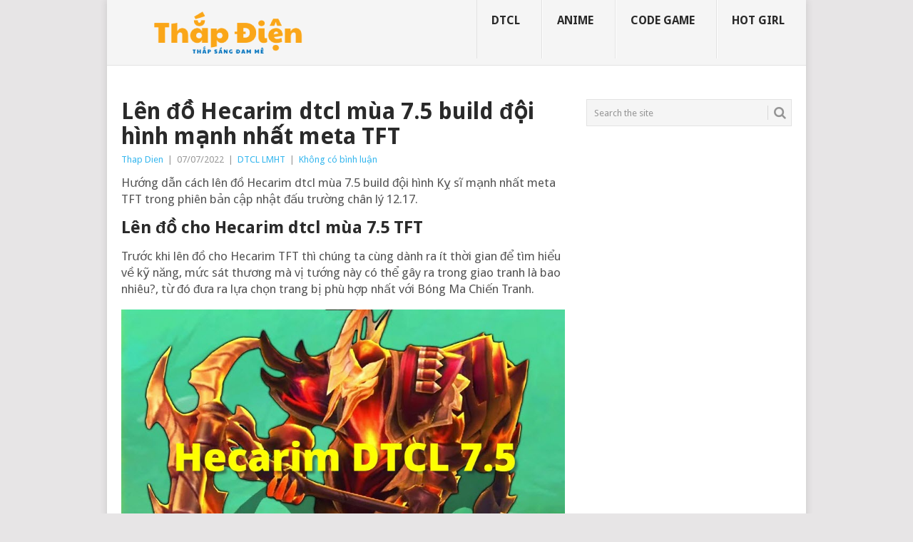

--- FILE ---
content_type: text/html; charset=UTF-8
request_url: https://thapdien.com/hecarim-dtcl-tft/
body_size: 12757
content:
<!DOCTYPE html>
<html lang="vi">
<head>
<meta charset="UTF-8">
<meta name="viewport" content="width=device-width, initial-scale=1">
<link rel="profile" href="http://gmpg.org/xfn/11">
<link rel="pingback" href="https://thapdien.com/xmlrpc.php">
<meta name='robots' content='index, follow, max-image-preview:large, max-snippet:-1, max-video-preview:-1' />

	<!-- This site is optimized with the Yoast SEO plugin v26.5 - https://yoast.com/wordpress/plugins/seo/ -->
	<title>Lên đồ Hecarim dtcl mùa 7.5 build đội hình mạnh nhất meta TFT - Thapdien.com</title>
	<meta name="description" content="Hướng dẫn cách lên đồ Hecarim dtcl mùa 7.5 build đội hình Kỵ sĩ mạnh nhất meta TFT trong phiên bản cập nhật đấu trường chân lý 12.17." />
	<link rel="canonical" href="https://thapdien.com/hecarim-dtcl-tft/" />
	<meta property="og:locale" content="vi_VN" />
	<meta property="og:type" content="article" />
	<meta property="og:title" content="Lên đồ Hecarim dtcl mùa 7.5 build đội hình mạnh nhất meta TFT - Thapdien.com" />
	<meta property="og:description" content="Hướng dẫn cách lên đồ Hecarim dtcl mùa 7.5 build đội hình Kỵ sĩ mạnh nhất meta TFT trong phiên bản cập nhật đấu trường chân lý 12.17." />
	<meta property="og:url" content="https://thapdien.com/hecarim-dtcl-tft/" />
	<meta property="og:site_name" content="Thapdien.com" />
	<meta property="article:publisher" content="https://www.facebook.com/page.goc.giai.tri.18/" />
	<meta property="article:published_time" content="2022-07-07T08:06:01+00:00" />
	<meta property="article:modified_time" content="2022-09-11T09:58:02+00:00" />
	<meta property="og:image" content="https://thapdien.com/wp-content/uploads/2022/07/len-do-hecarim-dtcl-mua-7.5-build-doi-hinh-manh-nhat-meta-tft.jpg" />
	<meta property="og:image:width" content="836" />
	<meta property="og:image:height" content="556" />
	<meta property="og:image:type" content="image/jpeg" />
	<meta name="author" content="Thap Dien" />
	<meta name="twitter:card" content="summary_large_image" />
	<script type="application/ld+json" class="yoast-schema-graph">{"@context":"https://schema.org","@graph":[{"@type":"WebPage","@id":"https://thapdien.com/hecarim-dtcl-tft/","url":"https://thapdien.com/hecarim-dtcl-tft/","name":"Lên đồ Hecarim dtcl mùa 7.5 build đội hình mạnh nhất meta TFT - Thapdien.com","isPartOf":{"@id":"https://thapdien.com/#website"},"primaryImageOfPage":{"@id":"https://thapdien.com/hecarim-dtcl-tft/#primaryimage"},"image":{"@id":"https://thapdien.com/hecarim-dtcl-tft/#primaryimage"},"thumbnailUrl":"https://thapdien.com/wp-content/uploads/2022/07/len-do-hecarim-dtcl-mua-7.5-build-doi-hinh-manh-nhat-meta-tft.jpg","datePublished":"2022-07-07T08:06:01+00:00","dateModified":"2022-09-11T09:58:02+00:00","author":{"@id":"https://thapdien.com/#/schema/person/401e7d951b6d04420fbe606d50c5f49c"},"description":"Hướng dẫn cách lên đồ Hecarim dtcl mùa 7.5 build đội hình Kỵ sĩ mạnh nhất meta TFT trong phiên bản cập nhật đấu trường chân lý 12.17.","breadcrumb":{"@id":"https://thapdien.com/hecarim-dtcl-tft/#breadcrumb"},"inLanguage":"vi","potentialAction":[{"@type":"ReadAction","target":["https://thapdien.com/hecarim-dtcl-tft/"]}]},{"@type":"ImageObject","inLanguage":"vi","@id":"https://thapdien.com/hecarim-dtcl-tft/#primaryimage","url":"https://thapdien.com/wp-content/uploads/2022/07/len-do-hecarim-dtcl-mua-7.5-build-doi-hinh-manh-nhat-meta-tft.jpg","contentUrl":"https://thapdien.com/wp-content/uploads/2022/07/len-do-hecarim-dtcl-mua-7.5-build-doi-hinh-manh-nhat-meta-tft.jpg","width":836,"height":556,"caption":"len do hecarim dtcl mua 7.5 build doi hinh manh nhat meta tft"},{"@type":"BreadcrumbList","@id":"https://thapdien.com/hecarim-dtcl-tft/#breadcrumb","itemListElement":[{"@type":"ListItem","position":1,"name":"Trang chủ","item":"https://thapdien.com/"},{"@type":"ListItem","position":2,"name":"Lên đồ Hecarim dtcl mùa 7.5 build đội hình mạnh nhất meta TFT"}]},{"@type":"WebSite","@id":"https://thapdien.com/#website","url":"https://thapdien.com/","name":"Thapdien.com","description":"Thapdien.com - Nơi cập nhật cách lên đồ DTLC theo meta, ảnh hot girl gái xinh streamer gây sốt cộng đồng mạng.","potentialAction":[{"@type":"SearchAction","target":{"@type":"EntryPoint","urlTemplate":"https://thapdien.com/?s={search_term_string}"},"query-input":{"@type":"PropertyValueSpecification","valueRequired":true,"valueName":"search_term_string"}}],"inLanguage":"vi"},{"@type":"Person","@id":"https://thapdien.com/#/schema/person/401e7d951b6d04420fbe606d50c5f49c","name":"Thap Dien"}]}</script>
	<!-- / Yoast SEO plugin. -->


<link rel='dns-prefetch' href='//fonts.googleapis.com' />
<link rel="alternate" type="application/rss+xml" title="Dòng thông tin Thapdien.com &raquo;" href="https://thapdien.com/feed/" />
<link rel="alternate" type="application/rss+xml" title="Thapdien.com &raquo; Dòng bình luận" href="https://thapdien.com/comments/feed/" />
<link rel="alternate" title="oNhúng (JSON)" type="application/json+oembed" href="https://thapdien.com/wp-json/oembed/1.0/embed?url=https%3A%2F%2Fthapdien.com%2Fhecarim-dtcl-tft%2F" />
<link rel="alternate" title="oNhúng (XML)" type="text/xml+oembed" href="https://thapdien.com/wp-json/oembed/1.0/embed?url=https%3A%2F%2Fthapdien.com%2Fhecarim-dtcl-tft%2F&#038;format=xml" />
<style id='wp-img-auto-sizes-contain-inline-css' type='text/css'>
img:is([sizes=auto i],[sizes^="auto," i]){contain-intrinsic-size:3000px 1500px}
/*# sourceURL=wp-img-auto-sizes-contain-inline-css */
</style>

<style id='wp-emoji-styles-inline-css' type='text/css'>

	img.wp-smiley, img.emoji {
		display: inline !important;
		border: none !important;
		box-shadow: none !important;
		height: 1em !important;
		width: 1em !important;
		margin: 0 0.07em !important;
		vertical-align: -0.1em !important;
		background: none !important;
		padding: 0 !important;
	}
/*# sourceURL=wp-emoji-styles-inline-css */
</style>
<link rel='stylesheet' id='wp-block-library-css' href='https://thapdien.com/wp-includes/css/dist/block-library/style.min.css?ver=6.9' type='text/css' media='all' />
<style id='global-styles-inline-css' type='text/css'>
:root{--wp--preset--aspect-ratio--square: 1;--wp--preset--aspect-ratio--4-3: 4/3;--wp--preset--aspect-ratio--3-4: 3/4;--wp--preset--aspect-ratio--3-2: 3/2;--wp--preset--aspect-ratio--2-3: 2/3;--wp--preset--aspect-ratio--16-9: 16/9;--wp--preset--aspect-ratio--9-16: 9/16;--wp--preset--color--black: #000000;--wp--preset--color--cyan-bluish-gray: #abb8c3;--wp--preset--color--white: #ffffff;--wp--preset--color--pale-pink: #f78da7;--wp--preset--color--vivid-red: #cf2e2e;--wp--preset--color--luminous-vivid-orange: #ff6900;--wp--preset--color--luminous-vivid-amber: #fcb900;--wp--preset--color--light-green-cyan: #7bdcb5;--wp--preset--color--vivid-green-cyan: #00d084;--wp--preset--color--pale-cyan-blue: #8ed1fc;--wp--preset--color--vivid-cyan-blue: #0693e3;--wp--preset--color--vivid-purple: #9b51e0;--wp--preset--gradient--vivid-cyan-blue-to-vivid-purple: linear-gradient(135deg,rgb(6,147,227) 0%,rgb(155,81,224) 100%);--wp--preset--gradient--light-green-cyan-to-vivid-green-cyan: linear-gradient(135deg,rgb(122,220,180) 0%,rgb(0,208,130) 100%);--wp--preset--gradient--luminous-vivid-amber-to-luminous-vivid-orange: linear-gradient(135deg,rgb(252,185,0) 0%,rgb(255,105,0) 100%);--wp--preset--gradient--luminous-vivid-orange-to-vivid-red: linear-gradient(135deg,rgb(255,105,0) 0%,rgb(207,46,46) 100%);--wp--preset--gradient--very-light-gray-to-cyan-bluish-gray: linear-gradient(135deg,rgb(238,238,238) 0%,rgb(169,184,195) 100%);--wp--preset--gradient--cool-to-warm-spectrum: linear-gradient(135deg,rgb(74,234,220) 0%,rgb(151,120,209) 20%,rgb(207,42,186) 40%,rgb(238,44,130) 60%,rgb(251,105,98) 80%,rgb(254,248,76) 100%);--wp--preset--gradient--blush-light-purple: linear-gradient(135deg,rgb(255,206,236) 0%,rgb(152,150,240) 100%);--wp--preset--gradient--blush-bordeaux: linear-gradient(135deg,rgb(254,205,165) 0%,rgb(254,45,45) 50%,rgb(107,0,62) 100%);--wp--preset--gradient--luminous-dusk: linear-gradient(135deg,rgb(255,203,112) 0%,rgb(199,81,192) 50%,rgb(65,88,208) 100%);--wp--preset--gradient--pale-ocean: linear-gradient(135deg,rgb(255,245,203) 0%,rgb(182,227,212) 50%,rgb(51,167,181) 100%);--wp--preset--gradient--electric-grass: linear-gradient(135deg,rgb(202,248,128) 0%,rgb(113,206,126) 100%);--wp--preset--gradient--midnight: linear-gradient(135deg,rgb(2,3,129) 0%,rgb(40,116,252) 100%);--wp--preset--font-size--small: 13px;--wp--preset--font-size--medium: 20px;--wp--preset--font-size--large: 36px;--wp--preset--font-size--x-large: 42px;--wp--preset--spacing--20: 0.44rem;--wp--preset--spacing--30: 0.67rem;--wp--preset--spacing--40: 1rem;--wp--preset--spacing--50: 1.5rem;--wp--preset--spacing--60: 2.25rem;--wp--preset--spacing--70: 3.38rem;--wp--preset--spacing--80: 5.06rem;--wp--preset--shadow--natural: 6px 6px 9px rgba(0, 0, 0, 0.2);--wp--preset--shadow--deep: 12px 12px 50px rgba(0, 0, 0, 0.4);--wp--preset--shadow--sharp: 6px 6px 0px rgba(0, 0, 0, 0.2);--wp--preset--shadow--outlined: 6px 6px 0px -3px rgb(255, 255, 255), 6px 6px rgb(0, 0, 0);--wp--preset--shadow--crisp: 6px 6px 0px rgb(0, 0, 0);}:where(.is-layout-flex){gap: 0.5em;}:where(.is-layout-grid){gap: 0.5em;}body .is-layout-flex{display: flex;}.is-layout-flex{flex-wrap: wrap;align-items: center;}.is-layout-flex > :is(*, div){margin: 0;}body .is-layout-grid{display: grid;}.is-layout-grid > :is(*, div){margin: 0;}:where(.wp-block-columns.is-layout-flex){gap: 2em;}:where(.wp-block-columns.is-layout-grid){gap: 2em;}:where(.wp-block-post-template.is-layout-flex){gap: 1.25em;}:where(.wp-block-post-template.is-layout-grid){gap: 1.25em;}.has-black-color{color: var(--wp--preset--color--black) !important;}.has-cyan-bluish-gray-color{color: var(--wp--preset--color--cyan-bluish-gray) !important;}.has-white-color{color: var(--wp--preset--color--white) !important;}.has-pale-pink-color{color: var(--wp--preset--color--pale-pink) !important;}.has-vivid-red-color{color: var(--wp--preset--color--vivid-red) !important;}.has-luminous-vivid-orange-color{color: var(--wp--preset--color--luminous-vivid-orange) !important;}.has-luminous-vivid-amber-color{color: var(--wp--preset--color--luminous-vivid-amber) !important;}.has-light-green-cyan-color{color: var(--wp--preset--color--light-green-cyan) !important;}.has-vivid-green-cyan-color{color: var(--wp--preset--color--vivid-green-cyan) !important;}.has-pale-cyan-blue-color{color: var(--wp--preset--color--pale-cyan-blue) !important;}.has-vivid-cyan-blue-color{color: var(--wp--preset--color--vivid-cyan-blue) !important;}.has-vivid-purple-color{color: var(--wp--preset--color--vivid-purple) !important;}.has-black-background-color{background-color: var(--wp--preset--color--black) !important;}.has-cyan-bluish-gray-background-color{background-color: var(--wp--preset--color--cyan-bluish-gray) !important;}.has-white-background-color{background-color: var(--wp--preset--color--white) !important;}.has-pale-pink-background-color{background-color: var(--wp--preset--color--pale-pink) !important;}.has-vivid-red-background-color{background-color: var(--wp--preset--color--vivid-red) !important;}.has-luminous-vivid-orange-background-color{background-color: var(--wp--preset--color--luminous-vivid-orange) !important;}.has-luminous-vivid-amber-background-color{background-color: var(--wp--preset--color--luminous-vivid-amber) !important;}.has-light-green-cyan-background-color{background-color: var(--wp--preset--color--light-green-cyan) !important;}.has-vivid-green-cyan-background-color{background-color: var(--wp--preset--color--vivid-green-cyan) !important;}.has-pale-cyan-blue-background-color{background-color: var(--wp--preset--color--pale-cyan-blue) !important;}.has-vivid-cyan-blue-background-color{background-color: var(--wp--preset--color--vivid-cyan-blue) !important;}.has-vivid-purple-background-color{background-color: var(--wp--preset--color--vivid-purple) !important;}.has-black-border-color{border-color: var(--wp--preset--color--black) !important;}.has-cyan-bluish-gray-border-color{border-color: var(--wp--preset--color--cyan-bluish-gray) !important;}.has-white-border-color{border-color: var(--wp--preset--color--white) !important;}.has-pale-pink-border-color{border-color: var(--wp--preset--color--pale-pink) !important;}.has-vivid-red-border-color{border-color: var(--wp--preset--color--vivid-red) !important;}.has-luminous-vivid-orange-border-color{border-color: var(--wp--preset--color--luminous-vivid-orange) !important;}.has-luminous-vivid-amber-border-color{border-color: var(--wp--preset--color--luminous-vivid-amber) !important;}.has-light-green-cyan-border-color{border-color: var(--wp--preset--color--light-green-cyan) !important;}.has-vivid-green-cyan-border-color{border-color: var(--wp--preset--color--vivid-green-cyan) !important;}.has-pale-cyan-blue-border-color{border-color: var(--wp--preset--color--pale-cyan-blue) !important;}.has-vivid-cyan-blue-border-color{border-color: var(--wp--preset--color--vivid-cyan-blue) !important;}.has-vivid-purple-border-color{border-color: var(--wp--preset--color--vivid-purple) !important;}.has-vivid-cyan-blue-to-vivid-purple-gradient-background{background: var(--wp--preset--gradient--vivid-cyan-blue-to-vivid-purple) !important;}.has-light-green-cyan-to-vivid-green-cyan-gradient-background{background: var(--wp--preset--gradient--light-green-cyan-to-vivid-green-cyan) !important;}.has-luminous-vivid-amber-to-luminous-vivid-orange-gradient-background{background: var(--wp--preset--gradient--luminous-vivid-amber-to-luminous-vivid-orange) !important;}.has-luminous-vivid-orange-to-vivid-red-gradient-background{background: var(--wp--preset--gradient--luminous-vivid-orange-to-vivid-red) !important;}.has-very-light-gray-to-cyan-bluish-gray-gradient-background{background: var(--wp--preset--gradient--very-light-gray-to-cyan-bluish-gray) !important;}.has-cool-to-warm-spectrum-gradient-background{background: var(--wp--preset--gradient--cool-to-warm-spectrum) !important;}.has-blush-light-purple-gradient-background{background: var(--wp--preset--gradient--blush-light-purple) !important;}.has-blush-bordeaux-gradient-background{background: var(--wp--preset--gradient--blush-bordeaux) !important;}.has-luminous-dusk-gradient-background{background: var(--wp--preset--gradient--luminous-dusk) !important;}.has-pale-ocean-gradient-background{background: var(--wp--preset--gradient--pale-ocean) !important;}.has-electric-grass-gradient-background{background: var(--wp--preset--gradient--electric-grass) !important;}.has-midnight-gradient-background{background: var(--wp--preset--gradient--midnight) !important;}.has-small-font-size{font-size: var(--wp--preset--font-size--small) !important;}.has-medium-font-size{font-size: var(--wp--preset--font-size--medium) !important;}.has-large-font-size{font-size: var(--wp--preset--font-size--large) !important;}.has-x-large-font-size{font-size: var(--wp--preset--font-size--x-large) !important;}
/*# sourceURL=global-styles-inline-css */
</style>

<style id='classic-theme-styles-inline-css' type='text/css'>
/*! This file is auto-generated */
.wp-block-button__link{color:#fff;background-color:#32373c;border-radius:9999px;box-shadow:none;text-decoration:none;padding:calc(.667em + 2px) calc(1.333em + 2px);font-size:1.125em}.wp-block-file__button{background:#32373c;color:#fff;text-decoration:none}
/*# sourceURL=/wp-includes/css/classic-themes.min.css */
</style>
<link rel='stylesheet' id='dashicons-css' href='https://thapdien.com/wp-includes/css/dashicons.min.css?ver=6.9' type='text/css' media='all' />
<link rel='stylesheet' id='admin-bar-css' href='https://thapdien.com/wp-includes/css/admin-bar.min.css?ver=6.9' type='text/css' media='all' />
<style id='admin-bar-inline-css' type='text/css'>

    /* Hide CanvasJS credits for P404 charts specifically */
    #p404RedirectChart .canvasjs-chart-credit {
        display: none !important;
    }
    
    #p404RedirectChart canvas {
        border-radius: 6px;
    }

    .p404-redirect-adminbar-weekly-title {
        font-weight: bold;
        font-size: 14px;
        color: #fff;
        margin-bottom: 6px;
    }

    #wpadminbar #wp-admin-bar-p404_free_top_button .ab-icon:before {
        content: "\f103";
        color: #dc3545;
        top: 3px;
    }
    
    #wp-admin-bar-p404_free_top_button .ab-item {
        min-width: 80px !important;
        padding: 0px !important;
    }
    
    /* Ensure proper positioning and z-index for P404 dropdown */
    .p404-redirect-adminbar-dropdown-wrap { 
        min-width: 0; 
        padding: 0;
        position: static !important;
    }
    
    #wpadminbar #wp-admin-bar-p404_free_top_button_dropdown {
        position: static !important;
    }
    
    #wpadminbar #wp-admin-bar-p404_free_top_button_dropdown .ab-item {
        padding: 0 !important;
        margin: 0 !important;
    }
    
    .p404-redirect-dropdown-container {
        min-width: 340px;
        padding: 18px 18px 12px 18px;
        background: #23282d !important;
        color: #fff;
        border-radius: 12px;
        box-shadow: 0 8px 32px rgba(0,0,0,0.25);
        margin-top: 10px;
        position: relative !important;
        z-index: 999999 !important;
        display: block !important;
        border: 1px solid #444;
    }
    
    /* Ensure P404 dropdown appears on hover */
    #wpadminbar #wp-admin-bar-p404_free_top_button .p404-redirect-dropdown-container { 
        display: none !important;
    }
    
    #wpadminbar #wp-admin-bar-p404_free_top_button:hover .p404-redirect-dropdown-container { 
        display: block !important;
    }
    
    #wpadminbar #wp-admin-bar-p404_free_top_button:hover #wp-admin-bar-p404_free_top_button_dropdown .p404-redirect-dropdown-container {
        display: block !important;
    }
    
    .p404-redirect-card {
        background: #2c3338;
        border-radius: 8px;
        padding: 18px 18px 12px 18px;
        box-shadow: 0 2px 8px rgba(0,0,0,0.07);
        display: flex;
        flex-direction: column;
        align-items: flex-start;
        border: 1px solid #444;
    }
    
    .p404-redirect-btn {
        display: inline-block;
        background: #dc3545;
        color: #fff !important;
        font-weight: bold;
        padding: 5px 22px;
        border-radius: 8px;
        text-decoration: none;
        font-size: 17px;
        transition: background 0.2s, box-shadow 0.2s;
        margin-top: 8px;
        box-shadow: 0 2px 8px rgba(220,53,69,0.15);
        text-align: center;
        line-height: 1.6;
    }
    
    .p404-redirect-btn:hover {
        background: #c82333;
        color: #fff !important;
        box-shadow: 0 4px 16px rgba(220,53,69,0.25);
    }
    
    /* Prevent conflicts with other admin bar dropdowns */
    #wpadminbar .ab-top-menu > li:hover > .ab-item,
    #wpadminbar .ab-top-menu > li.hover > .ab-item {
        z-index: auto;
    }
    
    #wpadminbar #wp-admin-bar-p404_free_top_button:hover > .ab-item {
        z-index: 999998 !important;
    }
    
/*# sourceURL=admin-bar-inline-css */
</style>
<link rel='stylesheet' id='point-style-css' href='https://thapdien.com/wp-content/themes/point/style.css?ver=6.9' type='text/css' media='all' />
<style id='point-style-inline-css' type='text/css'>

		a:hover, .menu .current-menu-item > a, .menu .current-menu-item, .current-menu-ancestor > a.sf-with-ul, .current-menu-ancestor, footer .textwidget a, .single_post a:not(.wp-block-button__link), #commentform a, .copyrights a:hover, a, footer .widget li a:hover, .menu > li:hover > a, .single_post .post-info a, .post-info a, .readMore a, .reply a, .fn a, .carousel a:hover, .single_post .related-posts a:hover, .sidebar.c-4-12 .textwidget a, footer .textwidget a, .sidebar.c-4-12 a:hover, .title a:hover, .trending-articles li a:hover { color: #38B7EE; }
		.review-result, .review-total-only { color: #38B7EE!important; }
		.nav-previous a, .nav-next a, .sub-menu, #commentform input#submit, .tagcloud a, #tabber ul.tabs li a.selected, .featured-cat, .mts-subscribe input[type='submit'], .pagination a, .widget .wpt_widget_content #tags-tab-content ul li a, .latestPost-review-wrapper, .pagination .dots, .primary-navigation #wpmm-megamenu .wpmm-posts .wpmm-pagination a, #wpmm-megamenu .review-total-only, body .latestPost-review-wrapper, .review-type-circle.wp-review-show-total { background: #38B7EE; color: #fff; } .header-button { background: #ffffff; } #logo a { color: #blank; }
		
		
/*# sourceURL=point-style-inline-css */
</style>
<link rel='stylesheet' id='theme-slug-fonts-css' href='//fonts.googleapis.com/css?family=Droid+Sans%3A400%2C700&#038;subset=latin-ext' type='text/css' media='all' />
<style id='rocket-lazyload-inline-css' type='text/css'>
.rll-youtube-player{position:relative;padding-bottom:56.23%;height:0;overflow:hidden;max-width:100%;}.rll-youtube-player:focus-within{outline: 2px solid currentColor;outline-offset: 5px;}.rll-youtube-player iframe{position:absolute;top:0;left:0;width:100%;height:100%;z-index:100;background:0 0}.rll-youtube-player img{bottom:0;display:block;left:0;margin:auto;max-width:100%;width:100%;position:absolute;right:0;top:0;border:none;height:auto;-webkit-transition:.4s all;-moz-transition:.4s all;transition:.4s all}.rll-youtube-player img:hover{-webkit-filter:brightness(75%)}.rll-youtube-player .play{height:100%;width:100%;left:0;top:0;position:absolute;background:url(https://thapdien.com/wp-content/plugins/rocket-lazy-load/assets/img/youtube.png) no-repeat center;background-color: transparent !important;cursor:pointer;border:none;}.wp-embed-responsive .wp-has-aspect-ratio .rll-youtube-player{position:absolute;padding-bottom:0;width:100%;height:100%;top:0;bottom:0;left:0;right:0}
/*# sourceURL=rocket-lazyload-inline-css */
</style>
<script type="text/javascript" src="https://thapdien.com/wp-includes/js/jquery/jquery.min.js?ver=3.7.1" id="jquery-core-js"></script>
<script type="text/javascript" src="https://thapdien.com/wp-includes/js/jquery/jquery-migrate.min.js?ver=3.4.1" id="jquery-migrate-js"></script>
<script type="text/javascript" src="https://thapdien.com/wp-content/themes/point/js/customscripts.js?ver=6.9" id="point-customscripts-js"></script>
<link rel="https://api.w.org/" href="https://thapdien.com/wp-json/" /><link rel="alternate" title="JSON" type="application/json" href="https://thapdien.com/wp-json/wp/v2/posts/5859" /><link rel="EditURI" type="application/rsd+xml" title="RSD" href="https://thapdien.com/xmlrpc.php?rsd" />
<meta name="generator" content="WordPress 6.9" />
<link rel='shortlink' href='https://thapdien.com/?p=5859' />
		<style type="text/css">
							.site-title, .site-description {
					position: absolute;
					clip: rect(1px, 1px, 1px, 1px);
				}
						</style>
		<link rel="icon" href="https://thapdien.com/wp-content/uploads/2018/08/cropped-game-3-32x32.jpg" sizes="32x32" />
<link rel="icon" href="https://thapdien.com/wp-content/uploads/2018/08/cropped-game-3-192x192.jpg" sizes="192x192" />
<link rel="apple-touch-icon" href="https://thapdien.com/wp-content/uploads/2018/08/cropped-game-3-180x180.jpg" />
<meta name="msapplication-TileImage" content="https://thapdien.com/wp-content/uploads/2018/08/cropped-game-3-270x270.jpg" />
<noscript><style id="rocket-lazyload-nojs-css">.rll-youtube-player, [data-lazy-src]{display:none !important;}</style></noscript><script async src="https://www.googletagmanager.com/gtag/js?id=UA-126202372-1"></script>
<script>
  window.dataLayer = window.dataLayer || [];
  function gtag(){dataLayer.push(arguments);}
  gtag('js', new Date());

  gtag('config', 'UA-126202372-1');
</script>
	<meta name='dmca-site-verification' content='VTBMNUdseXZ6OE1FZkxHelZsOUxkUT090' />
</head>
<body id="blog" class="wp-singular post-template-default single single-post postid-5859 single-format-standard wp-embed-responsive wp-theme-point boxed cslayout">

<div class="main-container clear">

			<header id="masthead" class="site-header" role="banner">
			<div class="site-branding">
															<h2 id="logo" class="image-logo" itemprop="headline">
							<a href="https://thapdien.com"><img src="data:image/svg+xml,%3Csvg%20xmlns='http://www.w3.org/2000/svg'%20viewBox='0%200%200%200'%3E%3C/svg%3E" alt="Thapdien.com" data-lazy-src="https://thapdien.com/wp-content/uploads/2021/12/logo-thap-dien.png"><noscript><img src="https://thapdien.com/wp-content/uploads/2021/12/logo-thap-dien.png" alt="Thapdien.com"></noscript></a>
						</h2><!-- END #logo -->
									
				<a href="#" id="pull" class="toggle-mobile-menu">Menu</a>
				<div class="primary-navigation">
					<nav id="navigation" class="mobile-menu-wrapper" role="navigation">
						<ul id="menu-game-online" class="menu clearfix"><li id="menu-item-14068" class="menu-item menu-item-type-taxonomy menu-item-object-category current-post-ancestor current-menu-parent current-post-parent"><a href="https://thapdien.com/dtcl-lmht-update-theo-mua-moi-nhat/">DTCL<br /><span class="sub"></span></a></li>
<li id="menu-item-14065" class="menu-item menu-item-type-taxonomy menu-item-object-category"><a href="https://thapdien.com/anime-manga/">Anime<br /><span class="sub"></span></a></li>
<li id="menu-item-14066" class="menu-item menu-item-type-taxonomy menu-item-object-category"><a href="https://thapdien.com/code-game/">Code Game<br /><span class="sub"></span></a></li>
<li id="menu-item-14136" class="menu-item menu-item-type-taxonomy menu-item-object-category"><a href="https://thapdien.com/hot-girl/">Hot girl<br /><span class="sub"></span></a></li>
</ul>					</nav><!-- #navigation -->
				</div><!-- .primary-navigation -->
			</div><!-- .site-branding -->
		</header><!-- #masthead -->
		<div id="page" class="single clear">
	<div class="content">
		<!-- Start Article -->
		<article class="article">
							<div id="post-5859" class="post post-5859 type-post status-publish format-standard has-post-thumbnail hentry category-dtcl-lmht-update-theo-mua-moi-nhat">
					<div class="single_post">
													<header>
																	<h1 class="title single-title">Lên đồ Hecarim dtcl mùa 7.5 build đội hình mạnh nhất meta TFT</h1>
																									<div class="post-info"><span class="theauthor"><a href="https://thapdien.com/author/admin/" title="Đăng bởi Thap Dien" rel="author">Thap Dien</a></span> | <span class="thetime">07/07/2022</span> | <span class="thecategory"><a href="https://thapdien.com/dtcl-lmht-update-theo-mua-moi-nhat/" rel="category tag">DTCL LMHT</a></span> | <span class="thecomment"><a href="https://thapdien.com/hecarim-dtcl-tft/#respond">Không có bình luận</a></span></div>
															</header>
												<!-- Start Content -->
						<div class="post-single-content box mark-links">
							<p>Hướng dẫn cách lên đồ Hecarim dtcl mùa 7.5 build đội hình Kỵ sĩ mạnh nhất meta TFT trong phiên bản cập nhật đấu trường chân lý 12.17.</p>
<h2>Lên đồ cho Hecarim dtcl mùa 7.5 TFT</h2>
<p>Trước khi lên đồ cho Hecarim TFT thì chúng ta cùng dành ra ít thời gian để tìm hiểu về kỹ năng, mức sát thương mà vị tướng này có thể gây ra trong giao tranh là bao nhiêu?, từ đó đưa ra lựa chọn trang bị phù hợp nhất với Bóng Ma Chiến Tranh.</p>
<p><img fetchpriority="high" decoding="async" class="aligncenter wp-image-6778 size-full" title="Hecarim dtcl mùa 7.5" src="data:image/svg+xml,%3Csvg%20xmlns='http://www.w3.org/2000/svg'%20viewBox='0%200%20836%20556'%3E%3C/svg%3E" alt="Hecarim dtcl mua 7.5" width="836" height="556" data-lazy-srcset="https://thapdien.com/wp-content/uploads/2022/07/len-do-hecarim-dtcl-mua-7.5-build-doi-hinh-manh-nhat-meta-tft.jpg 836w, https://thapdien.com/wp-content/uploads/2022/07/len-do-hecarim-dtcl-mua-7.5-build-doi-hinh-manh-nhat-meta-tft-300x200.jpg 300w, https://thapdien.com/wp-content/uploads/2022/07/len-do-hecarim-dtcl-mua-7.5-build-doi-hinh-manh-nhat-meta-tft-768x511.jpg 768w" data-lazy-sizes="(max-width: 836px) 100vw, 836px" data-lazy-src="https://thapdien.com/wp-content/uploads/2022/07/len-do-hecarim-dtcl-mua-7.5-build-doi-hinh-manh-nhat-meta-tft.jpg" /><noscript><img fetchpriority="high" decoding="async" class="aligncenter wp-image-6778 size-full" title="Hecarim dtcl mùa 7.5" src="https://thapdien.com/wp-content/uploads/2022/07/len-do-hecarim-dtcl-mua-7.5-build-doi-hinh-manh-nhat-meta-tft.jpg" alt="Hecarim dtcl mua 7.5" width="836" height="556" srcset="https://thapdien.com/wp-content/uploads/2022/07/len-do-hecarim-dtcl-mua-7.5-build-doi-hinh-manh-nhat-meta-tft.jpg 836w, https://thapdien.com/wp-content/uploads/2022/07/len-do-hecarim-dtcl-mua-7.5-build-doi-hinh-manh-nhat-meta-tft-300x200.jpg 300w, https://thapdien.com/wp-content/uploads/2022/07/len-do-hecarim-dtcl-mua-7.5-build-doi-hinh-manh-nhat-meta-tft-768x511.jpg 768w" sizes="(max-width: 836px) 100vw, 836px" /></noscript></p>
<p><strong>Kỹ năng Hecarim DTCL 7.5</strong>: Bóng ma kỵ sĩ: Hecarim triệu hồi những người đi bóng ma lướt qua mục tiêu của mình, gây sát thương phép và làm choáng những kẻ địch trúng phải.</p>
<ul>
<li>Sát thương: 150/250/1000</li>
<li>Thời gian làm choáng: 1.5 / 2 / 8.</li>
</ul>
<h3>Lên đồ chuẩn cho Hecarim dtcl mùa 7.5</h3>
<p>Với khả năng gây sát thương diện rộng, làm choáng nhiều mục tiêu, nên nếu được lên những trang bị chuẩn như <strong>Quỷ thư Morello</strong>, <strong>Thú tượng thạch giáp</strong>, <strong>Giáp máu</strong>. Thì sẽ tối ưu hóa được lượng sát thương gây ra bởi Hecarim.</p>
<p><img decoding="async" class="aligncenter wp-image-5861 size-full" title="Lên đồ cho Hecarim dtcl mùa 7.5 TFT" src="data:image/svg+xml,%3Csvg%20xmlns='http://www.w3.org/2000/svg'%20viewBox='0%200%20809%20217'%3E%3C/svg%3E" alt="Len do cho Hecarim dtcl mua 7.5 TFT" width="809" height="217" data-lazy-srcset="https://thapdien.com/wp-content/uploads/2022/07/Len-do-Hecarim-dtcl-mua-7-build-doi-hinh-manh-nhat-meta-TFT-hinh-1.jpg 809w, https://thapdien.com/wp-content/uploads/2022/07/Len-do-Hecarim-dtcl-mua-7-build-doi-hinh-manh-nhat-meta-TFT-hinh-1-300x80.jpg 300w, https://thapdien.com/wp-content/uploads/2022/07/Len-do-Hecarim-dtcl-mua-7-build-doi-hinh-manh-nhat-meta-TFT-hinh-1-768x206.jpg 768w" data-lazy-sizes="(max-width: 809px) 100vw, 809px" data-lazy-src="https://thapdien.com/wp-content/uploads/2022/07/Len-do-Hecarim-dtcl-mua-7-build-doi-hinh-manh-nhat-meta-TFT-hinh-1.jpg" /><noscript><img decoding="async" class="aligncenter wp-image-5861 size-full" title="Lên đồ cho Hecarim dtcl mùa 7.5 TFT" src="https://thapdien.com/wp-content/uploads/2022/07/Len-do-Hecarim-dtcl-mua-7-build-doi-hinh-manh-nhat-meta-TFT-hinh-1.jpg" alt="Len do cho Hecarim dtcl mua 7.5 TFT" width="809" height="217" srcset="https://thapdien.com/wp-content/uploads/2022/07/Len-do-Hecarim-dtcl-mua-7-build-doi-hinh-manh-nhat-meta-TFT-hinh-1.jpg 809w, https://thapdien.com/wp-content/uploads/2022/07/Len-do-Hecarim-dtcl-mua-7-build-doi-hinh-manh-nhat-meta-TFT-hinh-1-300x80.jpg 300w, https://thapdien.com/wp-content/uploads/2022/07/Len-do-Hecarim-dtcl-mua-7-build-doi-hinh-manh-nhat-meta-TFT-hinh-1-768x206.jpg 768w" sizes="(max-width: 809px) 100vw, 809px" /></noscript></p>
<p><strong>Quỷ thư Morello</strong></p>
<p>Tăng thêm 20 sức mạnh phép thuật. Sát thương phép hoặc sát thương thực từ một kỹ năng sẽ thiêu đốt mục tiêu, gây 10% máu tối đa của mục tiêu thành sát thương thực trong 10 giây và giảm 50% hồi máu trong thời gian bị ảnh hưởng.</p>
<p><img decoding="async" class="aligncenter wp-image-5864 size-full" title="Quỷ thư Morello TFT" src="data:image/svg+xml,%3Csvg%20xmlns='http://www.w3.org/2000/svg'%20viewBox='0%200%20359%2080'%3E%3C/svg%3E" alt="Quy thu Morello TFT" width="359" height="80" data-lazy-srcset="https://thapdien.com/wp-content/uploads/2022/07/quy-thu-morello-dtcl-tft.jpg 359w, https://thapdien.com/wp-content/uploads/2022/07/quy-thu-morello-dtcl-tft-300x67.jpg 300w" data-lazy-sizes="(max-width: 359px) 100vw, 359px" data-lazy-src="https://thapdien.com/wp-content/uploads/2022/07/quy-thu-morello-dtcl-tft.jpg" /><noscript><img decoding="async" class="aligncenter wp-image-5864 size-full" title="Quỷ thư Morello TFT" src="https://thapdien.com/wp-content/uploads/2022/07/quy-thu-morello-dtcl-tft.jpg" alt="Quy thu Morello TFT" width="359" height="80" srcset="https://thapdien.com/wp-content/uploads/2022/07/quy-thu-morello-dtcl-tft.jpg 359w, https://thapdien.com/wp-content/uploads/2022/07/quy-thu-morello-dtcl-tft-300x67.jpg 300w" sizes="(max-width: 359px) 100vw, 359px" /></noscript></p>
<p><strong>Thú tượng thạch giáp</strong></p>
<p>Nhận 16 Giáp và 16 Kháng phép cho mỗi kẻ địch nhắm vào chủ sở hữu trang bị này.</p>
<p><img decoding="async" class="aligncenter wp-image-5863 size-full" title="Thú tượng thạch giáp TFT" src="data:image/svg+xml,%3Csvg%20xmlns='http://www.w3.org/2000/svg'%20viewBox='0%200%20359%2079'%3E%3C/svg%3E" alt="Thu tuong thach giap TFT" width="359" height="79" data-lazy-srcset="https://thapdien.com/wp-content/uploads/2022/07/thu-tuong-thach-giap-tft.jpg 359w, https://thapdien.com/wp-content/uploads/2022/07/thu-tuong-thach-giap-tft-300x66.jpg 300w" data-lazy-sizes="auto, (max-width: 359px) 100vw, 359px" data-lazy-src="https://thapdien.com/wp-content/uploads/2022/07/thu-tuong-thach-giap-tft.jpg" /><noscript><img loading="lazy" decoding="async" class="aligncenter wp-image-5863 size-full" title="Thú tượng thạch giáp TFT" src="https://thapdien.com/wp-content/uploads/2022/07/thu-tuong-thach-giap-tft.jpg" alt="Thu tuong thach giap TFT" width="359" height="79" srcset="https://thapdien.com/wp-content/uploads/2022/07/thu-tuong-thach-giap-tft.jpg 359w, https://thapdien.com/wp-content/uploads/2022/07/thu-tuong-thach-giap-tft-300x66.jpg 300w" sizes="auto, (max-width: 359px) 100vw, 359px" /></noscript></p>
<p><strong>Giáp máu</strong></p>
<p>Thêm 1000 máu (bao gồm cả các thành phần).</p>
<p><img decoding="async" class="aligncenter wp-image-5862 size-full" title="Giáp máu TFT" src="data:image/svg+xml,%3Csvg%20xmlns='http://www.w3.org/2000/svg'%20viewBox='0%200%20359%2082'%3E%3C/svg%3E" alt="Giap mau TFT" width="359" height="82" data-lazy-srcset="https://thapdien.com/wp-content/uploads/2022/07/giap-mau-tft.jpg 359w, https://thapdien.com/wp-content/uploads/2022/07/giap-mau-tft-300x69.jpg 300w" data-lazy-sizes="auto, (max-width: 359px) 100vw, 359px" data-lazy-src="https://thapdien.com/wp-content/uploads/2022/07/giap-mau-tft.jpg" /><noscript><img loading="lazy" decoding="async" class="aligncenter wp-image-5862 size-full" title="Giáp máu TFT" src="https://thapdien.com/wp-content/uploads/2022/07/giap-mau-tft.jpg" alt="Giap mau TFT" width="359" height="82" srcset="https://thapdien.com/wp-content/uploads/2022/07/giap-mau-tft.jpg 359w, https://thapdien.com/wp-content/uploads/2022/07/giap-mau-tft-300x69.jpg 300w" sizes="auto, (max-width: 359px) 100vw, 359px" /></noscript></p>
<h3>Đội hình Hecarim DTCL mùa 7.5 mạnh nhất</h3>
<p><em>Chờ cập nhật&#8230;</em></p>
<p>Vậy là bài viết hướng dẫn <a href="https://thapdien.com/hecarim-dtcl-tft/">lên đồ Hecarim dtcl mùa 7.5</a> build đội hình mạnh nhất meta TFT đã xong. Đây là một trong những đội hình leo rank DTCL mùa 7 hiệu quả nhất dành cho anh em game thủ trong meta hiện tại.</p>
								<!-- Start Tags -->
								<div class="tags"></div>
								<!-- End Tags -->
														</div>
						<!-- End Content -->
						<div class="related-posts"><h3>Bài viết liên quan</h3><div class="postauthor-top"><ul>											<li class=" rpexcerpt1 ">
												<a class="relatedthumb" href="https://thapdien.com/len-do-cho-kobuko-dtcl-mua-moi-build-doi-hinh-manh-meta-tft/" rel="bookmark" title="Lên đồ cho KOBUKO DTCL mùa 16 build đội hình mạnh meta TFT">
													<span class="rthumb">
														<img width="60" height="57" src="data:image/svg+xml,%3Csvg%20xmlns='http://www.w3.org/2000/svg'%20viewBox='0%200%2060%2057'%3E%3C/svg%3E" class="attachment-widgetthumb size-widgetthumb wp-post-image" alt="" title="" decoding="async" data-lazy-src="https://thapdien.com/wp-content/uploads/2025/11/KobukoYuumi-60x57.png" /><noscript><img width="60" height="57" src="https://thapdien.com/wp-content/uploads/2025/11/KobukoYuumi-60x57.png" class="attachment-widgetthumb size-widgetthumb wp-post-image" alt="" title="" decoding="async" loading="lazy" /></noscript>													</span>
													<span>
														Lên đồ cho KOBUKO DTCL mùa 16 build đội hình mạnh meta TFT													</span>
												</a>
												<div class="meta">
													<a href="https://thapdien.com/len-do-cho-kobuko-dtcl-mua-moi-build-doi-hinh-manh-meta-tft/#respond" rel="nofollow">Không có bình luận</a> | <span class="thetime">Th7 28, 2025</span>
												</div> <!--end .entry-meta-->
											</li>
																						<li class=" rpexcerpt2 last">
												<a class="relatedthumb" href="https://thapdien.com/doi-hinh-xa-thu-tft/" rel="bookmark" title="Đội hình Xạ thủ TFT mùa 16 mới nhất meta ĐTCL">
													<span class="rthumb">
														<img width="60" height="57" src="data:image/svg+xml,%3Csvg%20xmlns='http://www.w3.org/2000/svg'%20viewBox='0%200%2060%2057'%3E%3C/svg%3E" class="attachment-widgetthumb size-widgetthumb wp-post-image" alt="doi hinh xa thu tft mua 16 moi nhat meta dtcl" title="" decoding="async" data-lazy-srcset="https://thapdien.com/wp-content/uploads/2025/11/doi-hinh-xa-thu-tft-mua-16-moi-nhat-meta-dtcl-60x57.jpg 60w, https://thapdien.com/wp-content/uploads/2025/11/doi-hinh-xa-thu-tft-mua-16-moi-nhat-meta-dtcl-140x130.jpg 140w" data-lazy-sizes="auto, (max-width: 60px) 100vw, 60px" data-lazy-src="https://thapdien.com/wp-content/uploads/2025/11/doi-hinh-xa-thu-tft-mua-16-moi-nhat-meta-dtcl-60x57.jpg" /><noscript><img width="60" height="57" src="https://thapdien.com/wp-content/uploads/2025/11/doi-hinh-xa-thu-tft-mua-16-moi-nhat-meta-dtcl-60x57.jpg" class="attachment-widgetthumb size-widgetthumb wp-post-image" alt="doi hinh xa thu tft mua 16 moi nhat meta dtcl" title="" decoding="async" loading="lazy" srcset="https://thapdien.com/wp-content/uploads/2025/11/doi-hinh-xa-thu-tft-mua-16-moi-nhat-meta-dtcl-60x57.jpg 60w, https://thapdien.com/wp-content/uploads/2025/11/doi-hinh-xa-thu-tft-mua-16-moi-nhat-meta-dtcl-140x130.jpg 140w" sizes="auto, (max-width: 60px) 100vw, 60px" /></noscript>													</span>
													<span>
														Đội hình Xạ thủ TFT mùa 16 mới nhất meta ĐTCL													</span>
												</a>
												<div class="meta">
													<a href="https://thapdien.com/doi-hinh-xa-thu-tft/#respond" rel="nofollow">Không có bình luận</a> | <span class="thetime">Th11 28, 2025</span>
												</div> <!--end .entry-meta-->
											</li>
																						<li class=" rpexcerpt3 ">
												<a class="relatedthumb" href="https://thapdien.com/ryze-dtcl-mua-moi-tft/" rel="bookmark" title="Ryze DTCL mùa 16 Lên đồ chuẩn cho Ryze TFT">
													<span class="rthumb">
														<img width="60" height="57" src="data:image/svg+xml,%3Csvg%20xmlns='http://www.w3.org/2000/svg'%20viewBox='0%200%2060%2057'%3E%3C/svg%3E" class="attachment-widgetthumb size-widgetthumb wp-post-image" alt="" title="" decoding="async" data-lazy-src="https://thapdien.com/wp-content/uploads/2025/11/Ryze-60x57.png" /><noscript><img width="60" height="57" src="https://thapdien.com/wp-content/uploads/2025/11/Ryze-60x57.png" class="attachment-widgetthumb size-widgetthumb wp-post-image" alt="" title="" decoding="async" loading="lazy" /></noscript>													</span>
													<span>
														Ryze DTCL mùa 16 Lên đồ chuẩn cho Ryze TFT													</span>
												</a>
												<div class="meta">
													<a href="https://thapdien.com/ryze-dtcl-mua-moi-tft/#respond" rel="nofollow">Không có bình luận</a> | <span class="thetime">Th11 26, 2025</span>
												</div> <!--end .entry-meta-->
											</li>
																						<li class="last rpexcerpt4 last">
												<a class="relatedthumb" href="https://thapdien.com/len-do-chuan-shyvana-dtcl/" rel="bookmark" title="Lên đồ chuẩn Shyvana dtcl mùa 16 build đội hình mạnh mới nhất">
													<span class="rthumb">
														<img width="60" height="57" src="data:image/svg+xml,%3Csvg%20xmlns='http://www.w3.org/2000/svg'%20viewBox='0%200%2060%2057'%3E%3C/svg%3E" class="attachment-widgetthumb size-widgetthumb wp-post-image" alt="" title="" decoding="async" data-lazy-src="https://thapdien.com/wp-content/uploads/2025/11/Shyvana-60x57.png" /><noscript><img width="60" height="57" src="https://thapdien.com/wp-content/uploads/2025/11/Shyvana-60x57.png" class="attachment-widgetthumb size-widgetthumb wp-post-image" alt="" title="" decoding="async" loading="lazy" /></noscript>													</span>
													<span>
														Lên đồ chuẩn Shyvana dtcl mùa 16 build đội hình mạnh mới nhất													</span>
												</a>
												<div class="meta">
													<a href="https://thapdien.com/len-do-chuan-shyvana-dtcl/#respond" rel="nofollow">Không có bình luận</a> | <span class="thetime">Th7 19, 2024</span>
												</div> <!--end .entry-meta-->
											</li>
											</ul></div></div>								<!-- Start Author Box -->
								<div class="postauthor-container">
									<h4>BTV</h4>
									<div class="postauthor">
																				<h5>Thap Dien</h5>
										<p></p>
									</div>
								</div>
								<!-- End Author Box -->
													</div>
				</div>
				
<!-- You can start editing here. -->
				</article>
		
	<aside class="sidebar c-4-12">
		<div id="sidebars" class="sidebar">
			<div class="sidebar_list">
				<aside id="search-2" class="widget widget_search"><form method="get" id="searchform" class="search-form" action="https://thapdien.com" _lpchecked="1">
	<fieldset>
		<input type="text" name="s" id="s" value="Search the site" onblur="if (this.value == '') {this.value = 'Search the site';}" onfocus="if (this.value == 'Search the site') {this.value = '';}" >
		<button id="search-image" class="sbutton" type="submit" value="">
			<i class="point-icon icon-search"></i>
		</button>
	</fieldset>
</form>
</aside><aside id="block-3" class="widget widget_block"><script async src="https://pagead2.googlesyndication.com/pagead/js/adsbygoogle.js?client=ca-pub-7044011380172848"
     crossorigin="anonymous"></script>
<!-- Baner Vuông -->
<ins class="adsbygoogle"
     style="display:block"
     data-ad-client="ca-pub-7044011380172848"
     data-ad-slot="9145401931"
     data-ad-format="auto"></ins>
<script>
     (adsbygoogle = window.adsbygoogle || []).push({});
</script></aside><aside id="text-5" class="widget widget_text"><h3 class="widget-title">TFT 16</h3>			<div class="textwidget"><ul>
<li><a href="https://thapdien.com/len-do-chuan-cho-tuong-dtcl-mua-16-moi-nhat-tft-mobile/">Lên đồ DTCL mùa 16</a></li>
<li><a href="https://thapdien.com/cac-toc-he-dtcl-mua-moi-nhat-tft/">Tộc hệ TFT mùa 16</a></li>
<li><a href="https://thapdien.com/noi-dung-chi-tiet-ban-cap-nhat-dtcl/">Cập nhật DTCL mới nhất</a></li>
<li><a href="https://thapdien.com/loi-cong-nghe-dtcl-tft/">Lõi công nghệ TFT Mùa 16</a></li>
<li><a href="https://thapdien.com/trang-bi-tao-tac-tft-hop-voi-tuong-nao-dtcl/">Trang bị Tạo Tác DTCL 16</a></li>
</ul>
<p>&nbsp;</p>
<p>Mail liên hệ: Biluteve@gmail.com</p>
</div>
		</aside><aside id="text-3" class="widget widget_text">			<div class="textwidget"><p><a class="dmca-badge" title="DMCA.com Protection Status" href="//www.dmca.com/Protection/Status.aspx?ID=c2a4afc5-0aff-4921-9d08-88c186e6e471"> <img decoding="async" src="data:image/svg+xml,%3Csvg%20xmlns='http://www.w3.org/2000/svg'%20viewBox='0%200%200%200'%3E%3C/svg%3E" alt="DMCA.com Protection Status" data-lazy-src="https://images.dmca.com/Badges/DMCA_logo-grn-btn120w.png?ID=c2a4afc5-0aff-4921-9d08-88c186e6e471" /><noscript><img decoding="async" src="https://images.dmca.com/Badges/DMCA_logo-grn-btn120w.png?ID=c2a4afc5-0aff-4921-9d08-88c186e6e471" alt="DMCA.com Protection Status" /></noscript></a> <script src="https://images.dmca.com/Badges/DMCABadgeHelper.min.js"> </script></p>
</div>
		</aside>			</div>
		</div><!--sidebars-->
	</aside>
		</div><!-- .content -->
</div><!-- #page -->

	<footer>
			</footer><!--footer-->
			<!--start copyrights-->
		<div class="copyrights">
			<div class="row" id="copyright-note">
								<div class="copyright-left-text"> &copy; 2026 <a href="https://thapdien.com" title="Thapdien.com &#8211; Nơi cập nhật cách lên đồ DTLC theo meta, ảnh hot girl gái xinh streamer gây sốt cộng đồng mạng." rel="nofollow">Thapdien.com</a>.</div>
				<div class="copyright-text">
									</div>
				<div class="footer-navigation">
									</div>
				<div class="top"><a href="#top" class="toplink"><i class="point-icon icon-up-dir"></i></a></div>
			</div>
		</div>
		<!--end copyrights-->
		<script type="speculationrules">
{"prefetch":[{"source":"document","where":{"and":[{"href_matches":"/*"},{"not":{"href_matches":["/wp-*.php","/wp-admin/*","/wp-content/uploads/*","/wp-content/*","/wp-content/plugins/*","/wp-content/themes/point/*","/*\\?(.+)"]}},{"not":{"selector_matches":"a[rel~=\"nofollow\"]"}},{"not":{"selector_matches":".no-prefetch, .no-prefetch a"}}]},"eagerness":"conservative"}]}
</script>
<script id="wp-emoji-settings" type="application/json">
{"baseUrl":"https://s.w.org/images/core/emoji/17.0.2/72x72/","ext":".png","svgUrl":"https://s.w.org/images/core/emoji/17.0.2/svg/","svgExt":".svg","source":{"concatemoji":"https://thapdien.com/wp-includes/js/wp-emoji-release.min.js?ver=6.9"}}
</script>
<script type="module">
/* <![CDATA[ */
/*! This file is auto-generated */
const a=JSON.parse(document.getElementById("wp-emoji-settings").textContent),o=(window._wpemojiSettings=a,"wpEmojiSettingsSupports"),s=["flag","emoji"];function i(e){try{var t={supportTests:e,timestamp:(new Date).valueOf()};sessionStorage.setItem(o,JSON.stringify(t))}catch(e){}}function c(e,t,n){e.clearRect(0,0,e.canvas.width,e.canvas.height),e.fillText(t,0,0);t=new Uint32Array(e.getImageData(0,0,e.canvas.width,e.canvas.height).data);e.clearRect(0,0,e.canvas.width,e.canvas.height),e.fillText(n,0,0);const a=new Uint32Array(e.getImageData(0,0,e.canvas.width,e.canvas.height).data);return t.every((e,t)=>e===a[t])}function p(e,t){e.clearRect(0,0,e.canvas.width,e.canvas.height),e.fillText(t,0,0);var n=e.getImageData(16,16,1,1);for(let e=0;e<n.data.length;e++)if(0!==n.data[e])return!1;return!0}function u(e,t,n,a){switch(t){case"flag":return n(e,"\ud83c\udff3\ufe0f\u200d\u26a7\ufe0f","\ud83c\udff3\ufe0f\u200b\u26a7\ufe0f")?!1:!n(e,"\ud83c\udde8\ud83c\uddf6","\ud83c\udde8\u200b\ud83c\uddf6")&&!n(e,"\ud83c\udff4\udb40\udc67\udb40\udc62\udb40\udc65\udb40\udc6e\udb40\udc67\udb40\udc7f","\ud83c\udff4\u200b\udb40\udc67\u200b\udb40\udc62\u200b\udb40\udc65\u200b\udb40\udc6e\u200b\udb40\udc67\u200b\udb40\udc7f");case"emoji":return!a(e,"\ud83e\u1fac8")}return!1}function f(e,t,n,a){let r;const o=(r="undefined"!=typeof WorkerGlobalScope&&self instanceof WorkerGlobalScope?new OffscreenCanvas(300,150):document.createElement("canvas")).getContext("2d",{willReadFrequently:!0}),s=(o.textBaseline="top",o.font="600 32px Arial",{});return e.forEach(e=>{s[e]=t(o,e,n,a)}),s}function r(e){var t=document.createElement("script");t.src=e,t.defer=!0,document.head.appendChild(t)}a.supports={everything:!0,everythingExceptFlag:!0},new Promise(t=>{let n=function(){try{var e=JSON.parse(sessionStorage.getItem(o));if("object"==typeof e&&"number"==typeof e.timestamp&&(new Date).valueOf()<e.timestamp+604800&&"object"==typeof e.supportTests)return e.supportTests}catch(e){}return null}();if(!n){if("undefined"!=typeof Worker&&"undefined"!=typeof OffscreenCanvas&&"undefined"!=typeof URL&&URL.createObjectURL&&"undefined"!=typeof Blob)try{var e="postMessage("+f.toString()+"("+[JSON.stringify(s),u.toString(),c.toString(),p.toString()].join(",")+"));",a=new Blob([e],{type:"text/javascript"});const r=new Worker(URL.createObjectURL(a),{name:"wpTestEmojiSupports"});return void(r.onmessage=e=>{i(n=e.data),r.terminate(),t(n)})}catch(e){}i(n=f(s,u,c,p))}t(n)}).then(e=>{for(const n in e)a.supports[n]=e[n],a.supports.everything=a.supports.everything&&a.supports[n],"flag"!==n&&(a.supports.everythingExceptFlag=a.supports.everythingExceptFlag&&a.supports[n]);var t;a.supports.everythingExceptFlag=a.supports.everythingExceptFlag&&!a.supports.flag,a.supports.everything||((t=a.source||{}).concatemoji?r(t.concatemoji):t.wpemoji&&t.twemoji&&(r(t.twemoji),r(t.wpemoji)))});
//# sourceURL=https://thapdien.com/wp-includes/js/wp-emoji-loader.min.js
/* ]]> */
</script>
<script>window.lazyLoadOptions = [{
                elements_selector: "img[data-lazy-src],.rocket-lazyload,iframe[data-lazy-src]",
                data_src: "lazy-src",
                data_srcset: "lazy-srcset",
                data_sizes: "lazy-sizes",
                class_loading: "lazyloading",
                class_loaded: "lazyloaded",
                threshold: 300,
                callback_loaded: function(element) {
                    if ( element.tagName === "IFRAME" && element.dataset.rocketLazyload == "fitvidscompatible" ) {
                        if (element.classList.contains("lazyloaded") ) {
                            if (typeof window.jQuery != "undefined") {
                                if (jQuery.fn.fitVids) {
                                    jQuery(element).parent().fitVids();
                                }
                            }
                        }
                    }
                }},{
				elements_selector: ".rocket-lazyload",
				data_src: "lazy-src",
				data_srcset: "lazy-srcset",
				data_sizes: "lazy-sizes",
				class_loading: "lazyloading",
				class_loaded: "lazyloaded",
				threshold: 300,
			}];
        window.addEventListener('LazyLoad::Initialized', function (e) {
            var lazyLoadInstance = e.detail.instance;

            if (window.MutationObserver) {
                var observer = new MutationObserver(function(mutations) {
                    var image_count = 0;
                    var iframe_count = 0;
                    var rocketlazy_count = 0;

                    mutations.forEach(function(mutation) {
                        for (var i = 0; i < mutation.addedNodes.length; i++) {
                            if (typeof mutation.addedNodes[i].getElementsByTagName !== 'function') {
                                continue;
                            }

                            if (typeof mutation.addedNodes[i].getElementsByClassName !== 'function') {
                                continue;
                            }

                            images = mutation.addedNodes[i].getElementsByTagName('img');
                            is_image = mutation.addedNodes[i].tagName == "IMG";
                            iframes = mutation.addedNodes[i].getElementsByTagName('iframe');
                            is_iframe = mutation.addedNodes[i].tagName == "IFRAME";
                            rocket_lazy = mutation.addedNodes[i].getElementsByClassName('rocket-lazyload');

                            image_count += images.length;
			                iframe_count += iframes.length;
			                rocketlazy_count += rocket_lazy.length;

                            if(is_image){
                                image_count += 1;
                            }

                            if(is_iframe){
                                iframe_count += 1;
                            }
                        }
                    } );

                    if(image_count > 0 || iframe_count > 0 || rocketlazy_count > 0){
                        lazyLoadInstance.update();
                    }
                } );

                var b      = document.getElementsByTagName("body")[0];
                var config = { childList: true, subtree: true };

                observer.observe(b, config);
            }
        }, false);</script><script data-no-minify="1" async src="https://thapdien.com/wp-content/plugins/rocket-lazy-load/assets/js/16.1/lazyload.min.js"></script><script>function lazyLoadThumb(e,alt,l){var t='<img loading="lazy" src="https://i.ytimg.com/vi/ID/hqdefault.jpg" alt="" width="480" height="360">',a='<button class="play" aria-label="play Youtube video"></button>';if(l){t=t.replace('data-lazy-','');t=t.replace('loading="lazy"','');t=t.replace(/<noscript>.*?<\/noscript>/g,'');}t=t.replace('alt=""','alt="'+alt+'"');return t.replace("ID",e)+a}function lazyLoadYoutubeIframe(){var e=document.createElement("iframe"),t="ID?autoplay=1";t+=0===this.parentNode.dataset.query.length?"":"&"+this.parentNode.dataset.query;e.setAttribute("src",t.replace("ID",this.parentNode.dataset.src)),e.setAttribute("frameborder","0"),e.setAttribute("allowfullscreen","1"),e.setAttribute("allow","accelerometer; autoplay; encrypted-media; gyroscope; picture-in-picture"),this.parentNode.parentNode.replaceChild(e,this.parentNode)}document.addEventListener("DOMContentLoaded",function(){var exclusions=[];var e,t,p,u,l,a=document.getElementsByClassName("rll-youtube-player");for(t=0;t<a.length;t++)(e=document.createElement("div")),(u='https://i.ytimg.com/vi/ID/hqdefault.jpg'),(u=u.replace('ID',a[t].dataset.id)),(l=exclusions.some(exclusion=>u.includes(exclusion))),e.setAttribute("data-id",a[t].dataset.id),e.setAttribute("data-query",a[t].dataset.query),e.setAttribute("data-src",a[t].dataset.src),(e.innerHTML=lazyLoadThumb(a[t].dataset.id,a[t].dataset.alt,l)),a[t].appendChild(e),(p=e.querySelector(".play")),(p.onclick=lazyLoadYoutubeIframe)});</script></div><!-- main-container -->

</body>
</html>


<!-- Page cached by LiteSpeed Cache 7.6.2 on 2026-01-11 05:07:26 -->

--- FILE ---
content_type: text/html; charset=utf-8
request_url: https://www.google.com/recaptcha/api2/aframe
body_size: 269
content:
<!DOCTYPE HTML><html><head><meta http-equiv="content-type" content="text/html; charset=UTF-8"></head><body><script nonce="hqDqBgHZDwImWKoCzSw7NQ">/** Anti-fraud and anti-abuse applications only. See google.com/recaptcha */ try{var clients={'sodar':'https://pagead2.googlesyndication.com/pagead/sodar?'};window.addEventListener("message",function(a){try{if(a.source===window.parent){var b=JSON.parse(a.data);var c=clients[b['id']];if(c){var d=document.createElement('img');d.src=c+b['params']+'&rc='+(localStorage.getItem("rc::a")?sessionStorage.getItem("rc::b"):"");window.document.body.appendChild(d);sessionStorage.setItem("rc::e",parseInt(sessionStorage.getItem("rc::e")||0)+1);localStorage.setItem("rc::h",'1768618818490');}}}catch(b){}});window.parent.postMessage("_grecaptcha_ready", "*");}catch(b){}</script></body></html>